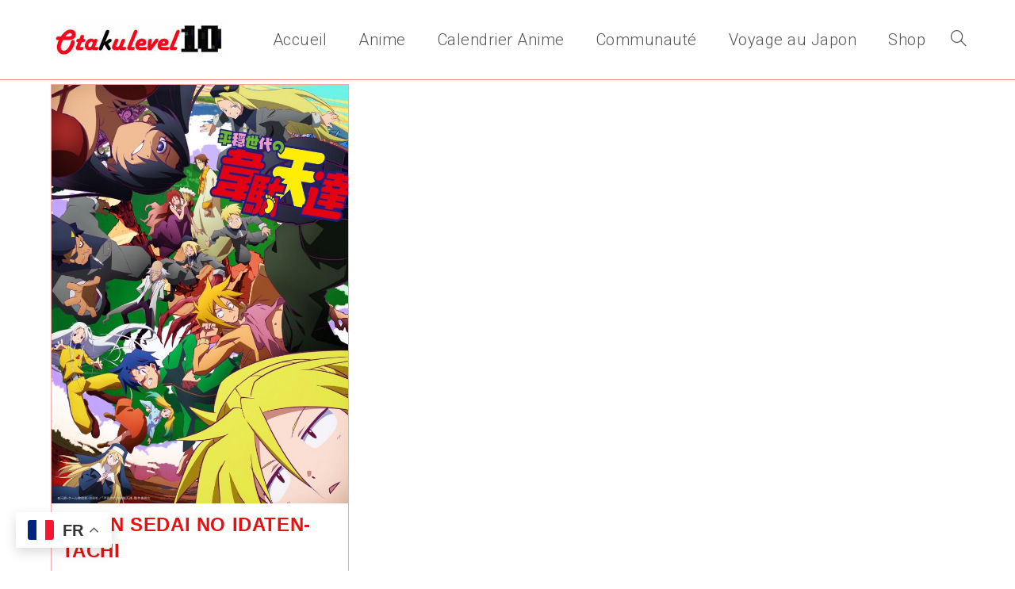

--- FILE ---
content_type: application/javascript; charset=UTF-8
request_url: https://otakulevel10-1.disqus.com/count-data.js?1=18235%20https%3A%2F%2Fotakulevel10.fr%2F%3Fp%3D18235
body_size: 284
content:
var DISQUSWIDGETS;

if (typeof DISQUSWIDGETS != 'undefined') {
    DISQUSWIDGETS.displayCount({"text":{"and":"et","comments":{"zero":"0 commentaire","multiple":"{num} Commentaires","one":"1 commentaire"}},"counts":[{"id":"18235 https:\/\/otakulevel10.fr\/?p=18235","comments":0}]});
}